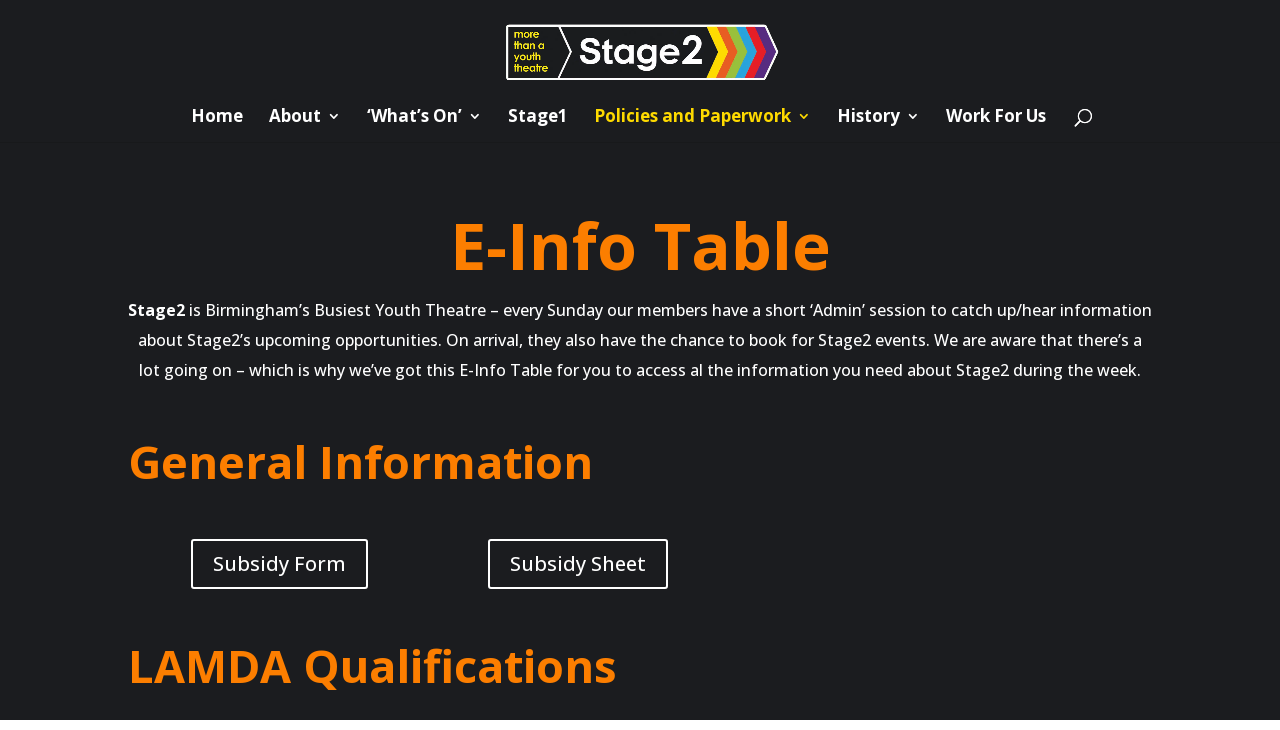

--- FILE ---
content_type: text/css
request_url: https://www.stage2.org/wp-content/themes/Stage2Theatre/style.css?ver=4.25.1
body_size: -35
content:
/*
Theme Name: Stage 2 Theatre
Template: Divi
Author: Child Theme Configurator
Version: 1.0.1438090895
Updated: 2015-07-28 14:41:35
*/

@charset "UTF-8";



--- FILE ---
content_type: text/plain
request_url: https://www.google-analytics.com/j/collect?v=1&_v=j102&a=1137057180&t=pageview&_s=1&dl=https%3A%2F%2Fwww.stage2.org%2Fparents%2Fe-print-table%2F&ul=en-us%40posix&dt=E-Print%20Table%20%7C%20Stage2&sr=1280x720&vp=1280x720&_u=IADAAEABAAAAACAAI~&jid=1428563776&gjid=1488985756&cid=1235040311.1769089368&tid=UA-76780115-20&_gid=940068531.1769089369&_r=1&_slc=1&z=1156377105
body_size: -564
content:
2,cG-4M8S91NX2P